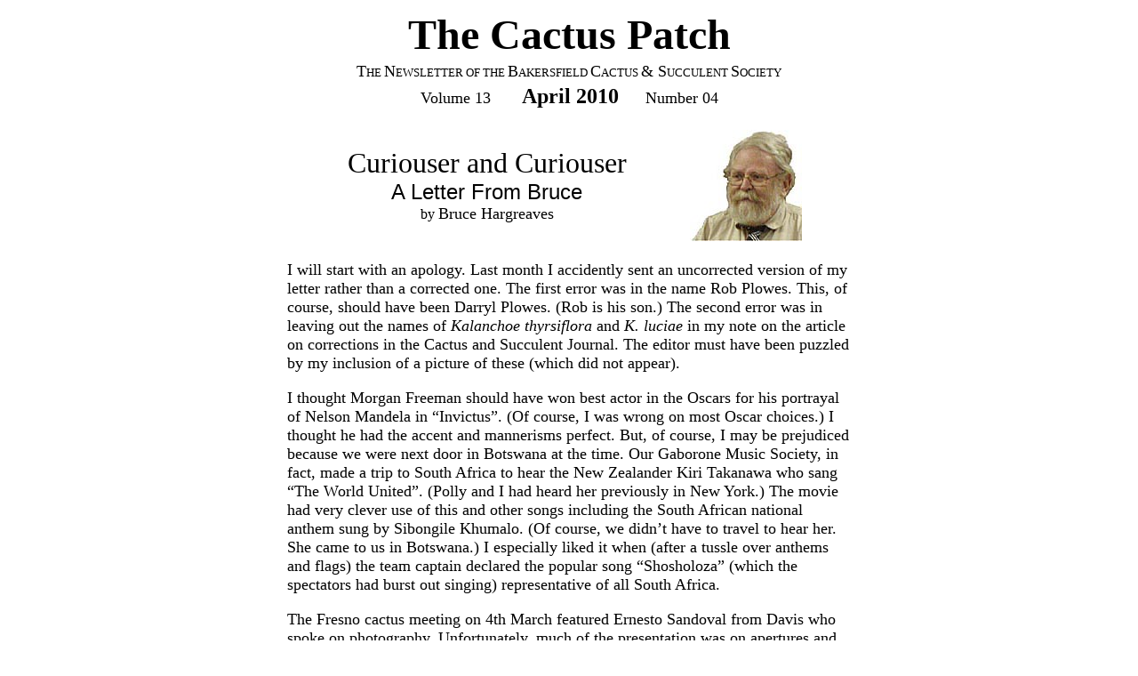

--- FILE ---
content_type: text/html
request_url: https://www.chilembwe.com/BRUCE/2010/1004.html
body_size: 3184
content:
<!doctype html public "-//IETF//DTD HTML//EN//2.0">
<html>

<!--bruce/2010/1004.html   Sat, 14 Nov 2020 19:53:13 GMT -->
<head>
<meta http-equiv="Content-Type" content="text/html; charset=windows-1252">
<title>Curiouser and Curiouser - A Letter From Bruce</title>
</head>
<body>
  
<TABLE align=center width=640>
  <TR>
    <TD align=center><font face="Times New Roman" size=9><B>The Cactus Patch</b></font></td>
  </tr>
  <TR>
    <TD align=center><font face="Times New Roman" size=4>T</font><font face="Times New Roman" size=2>HE 
<font face="Times New Roman" size=4>N</font><font face="Times New Roman" size=2>EWSLETTER OF THE 
<font face="Times New Roman" size=4>B</font><font face="Times New Roman" size=2>AKERSFIELD 
<font face="Times New Roman" size=4>C</font><font face="Times New Roman" size=2>ACTUS 
<font face="Times New Roman" size=4>& S</font><font face="Times New Roman" size=2>UCCULENT 
<font face="Times New Roman" size=4>S</font><font face="Times New Roman" size=2>OCIETY</font></td>
  </tr>
  <TR>
    <TD align=center><font face="Times New Roman" size=4>Volume 13 &nbsp; &nbsp; &nbsp; <font face="Times New Roman" size=5>
<B>April 2010</b></font>&nbsp; &nbsp; &nbsp;  Number 04</font></td>
  </tr>
</table>

<BR>

 <TABLE width=640 align=center>
   <TR>
     <TD align=center><font face="Times New Roman" color=#000000 size=6>Curiouser and Curiouser</font><br>
       <font face="Arial" size=5>A Letter From Bruce</font><br><font face="Times New Roman" size=3>by </font>
       <font face="Times New Roman" size=4>Bruce Hargreaves</font></td>
     <TD valign=center ><IMG SRC="bruce.jpg"></td>
   </tr>
 </table>
 <P></p>

<TABLE width=640 align=center border=0>
<TR><TD><FONT SIZE=4>

<P>I will start with an apology.  Last month I accidently sent an uncorrected version of my letter rather than a corrected one.  The first error was in the name Rob Plowes.  This, of course, should have been Darryl Plowes. (Rob is his son.)  The second error was in leaving out the names of <I>Kalanchoe thyrsiflora</i> and <I>K. luciae</i> in my note on the article on corrections in the Cactus and Succulent Journal.  The editor must have been puzzled by my inclusion of a picture of these (which did not appear).</p>
<P>I thought Morgan Freeman should have won best actor in the Oscars for his portrayal of Nelson Mandela in “Invictus”. (Of course, I was wrong on most Oscar choices.) I thought he had the accent and mannerisms perfect.  But, of course, I may be prejudiced because we were next door in Botswana at the time.  Our Gaborone Music Society, in fact, made a trip to South Africa to hear the New Zealander Kiri Takanawa who sang “The World United”.   (Polly and I had heard her previously in New York.)  The movie had very clever use of this and other songs including the South African national anthem sung by Sibongile Khumalo. (Of course, we didn’t have to travel to hear her.  She came to us in Botswana.) I especially liked it when (after a tussle over anthems and flags) the team captain declared the popular song “Shosholoza” (which the spectators had burst out singing) representative of all South Africa.</p>
<P>The Fresno cactus meeting on 4th March featured Ernesto Sandoval from Davis who spoke on photography.  Unfortunately, much of the presentation was on apertures and focal lengths which are relative more to film rather than the digital cameras most of us use now.  I did, however, appreciate comments on focus, lighting and arrangement before going to the computer to “correct” pictures.  </p>
<P>Polly’s  sister Martha surprised us with a book set in Botswana: Predator by Frederick Ramsay (2009 Poisoned Pen Press, Scottsdale, Arizona).  The author’s name caught my attention as we knew Jeff Ramsay as Press Secretary for the president of Botswana.  Sure enough, Frederick is his father.  There are many Ramsay novels set in America, but this is his first set in Africa. It is a good counter to the Lady Detective series as it has the blood and guts which many want in a mystery. It manages to retain the good character of Botswana, however, by making the villains visiting gangsters from Chicago!</p>
<P>The Sand Canyon trip on the 6th was reported on at the last meeting, but I would like to add a few comments of my own.  I had no idea the “Mountain Spirit Center” was Buddhist.  I had, wrongly, assumed it would center on Native Americans.  At any rate, we were graciously received and served tea.  The art works are marvelous.  I was grateful for the course I took in oriental art at UCSB as it would be much less meaningful without an understanding of the religion and culture behind the art. Polly and I took the old road down from Tehachapi and found the wreck from the recent tunnel disaster beside the road just as a train came around the loop and through the tunnel. </p>
<P>Incidentally, my Great Aunt Faye’s house in Ceres is now painted bright pink and is a Buddhist center!  This is quite interesting as the area is quite strongly Baptist. </p>
<P>Most of the family (including Daniel who is visiting from South Dakota) went to see the new “Alice” while we were up at Sand Canyon.  Polly and I went on the 8th when it was much less crowded. I was pleased that my mother enjoyed it since it departs considerably from the books. (Mother collects anything to do with her name sake, especially since the original Alice, Alice Liddell, married Roger Hargreaves and, thus, was also Alice Hargreaves.)  Like the cartoon of the 50s, this version mixes both “Wonderland” and “Looking Glass”.  Unlike any other version it brings Alice back as an older person. She is constantly told she is “The wrong Alice” and, in fact, introduces herself as Alice Kingsley.  This is interesting as Charles Dodgson aka Lewis Carroll did, in fact, write for more than one Alice.</p>
<P>As Alice herself would say, it becomes “Curiouser and curiouser” as Alice Kingsley (in the film) turns down a marriage proposal and is last seen boarding a ship for China. This mirrors my Great Great Aunt Alice J. Whittier (who rejected Julia as her first name).  She had quite an adventurous life.  She and her brother went to the World’s Fair in Chicago and saw electric lights and ice cream cones introduced.  After earning an RN she joined her roommate in San Francisco just in time for the 1906 earthquake and fire. Following that, Alice went to China and served as a nurse “somewhere near the border with Tibet”. Unfortunately this turned out to be the time of the Uprising of Righteous Fists (aka Boxer Rebellion). Alice returned to the States at the second such uprising.</p>
<P>On the 9th, of course, we heard Guillermo Rivera’s talk on NW Argentina.  The pictures were beautiful and informative.  And, of course, the meeting was kept to a briefer time.</p>


</FONT></td></tr>
</table>

<P></p>

<TABLE width=640 align=center border=0>
<TR align=center><TD><IMG SRC="1004c.jpg" border=0><br>Lunch</td></tr>
<TR align=center><TD><IMG SRC="1004b.jpg" border=0><br>Temple</td></tr>
<TR align=center><TD><IMG SRC="1004a.jpg" border=0><br>Train Wreck</td></tr>
</table>




 <TABLE width=640 align=center border=1>
     
     
      
      
 </table>
<br>

<p align=center><center><B><font face="Arial" size=3><a href="1003.html">PREVIOUS LETTER</a>
&nbsp; &nbsp; &nbsp; &nbsp; &nbsp; &nbsp; &nbsp; <a href="../bruce.html">Bruce's Letters</a>
&nbsp; &nbsp; &nbsp; &nbsp; &nbsp; &nbsp; &nbsp; <a href="1005.html">NEXT LETTER</a>
</p></B></font>




</p></B></font>

</body>

<!--bruce/2010/1004.html   Sat, 14 Nov 2020 19:53:25 GMT -->
</html>

